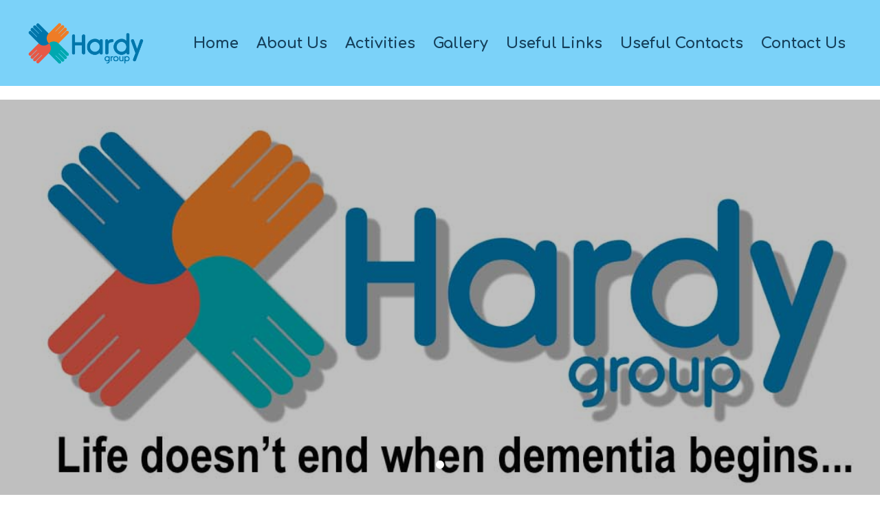

--- FILE ---
content_type: text/html; charset=UTF-8
request_url: https://hardygroupdementia.org.uk/
body_size: 3880
content:

<!doctype html>
<!--[if lt IE 7]><html class="no-js ie ie6 lt-ie9 lt-ie8 lt-ie7" lang="en-GB"> <![endif]-->
<!--[if IE 7]><html class="no-js ie ie7 lt-ie9 lt-ie8" lang="en-GB"> <![endif]-->
<!--[if IE 8]><html class="no-js ie ie8 lt-ie9" lang="en-GB"> <![endif]-->
<!--[if gt IE 8]><!--><html class="no-js" lang="en-GB"> <!--<![endif]-->
<head>
    <meta charset="UTF-8" />
        <title>
                            Hardy Group
                    </title>
    <meta name="description" content="For People Living With Dementia">
    <link rel="stylesheet" href="https://hardygroupdementia.org.uk/wp-content/themes/hardy-group-theme/css/main.min.css" type="text/css" media="screen" />
    <link href="https://fonts.googleapis.com/css?family=Comfortaa:300,400,700|Rubik:700" rel="stylesheet">
    <link rel="stylesheet" href="https://hardygroupdementia.org.uk/wp-content/themes/hardy-group-theme/css/unslider.css" type="text/css" />
    <link rel="stylesheet" href="https://hardygroupdementia.org.uk/wp-content/themes/hardy-group-theme/css/unslider-dots.css" type="text/css" />
    <meta http-equiv="Content-Type" content="text/html; charset=UTF-8" />
    <meta http-equiv="X-UA-Compatible" content="IE=edge">
    <meta name="viewport" content="width=device-width, initial-scale=1.0">
    <link rel="pingback" href="https://hardygroupdementia.org.uk/xmlrpc.php" />
    <link rel='dns-prefetch' href='//s.w.org' />
		<script type="text/javascript">
			window._wpemojiSettings = {"baseUrl":"https:\/\/s.w.org\/images\/core\/emoji\/2.4\/72x72\/","ext":".png","svgUrl":"https:\/\/s.w.org\/images\/core\/emoji\/2.4\/svg\/","svgExt":".svg","source":{"concatemoji":"https:\/\/hardygroupdementia.org.uk\/wp-includes\/js\/wp-emoji-release.min.js?ver=4.9.3"}};
			!function(a,b,c){function d(a,b){var c=String.fromCharCode;l.clearRect(0,0,k.width,k.height),l.fillText(c.apply(this,a),0,0);var d=k.toDataURL();l.clearRect(0,0,k.width,k.height),l.fillText(c.apply(this,b),0,0);var e=k.toDataURL();return d===e}function e(a){var b;if(!l||!l.fillText)return!1;switch(l.textBaseline="top",l.font="600 32px Arial",a){case"flag":return!(b=d([55356,56826,55356,56819],[55356,56826,8203,55356,56819]))&&(b=d([55356,57332,56128,56423,56128,56418,56128,56421,56128,56430,56128,56423,56128,56447],[55356,57332,8203,56128,56423,8203,56128,56418,8203,56128,56421,8203,56128,56430,8203,56128,56423,8203,56128,56447]),!b);case"emoji":return b=d([55357,56692,8205,9792,65039],[55357,56692,8203,9792,65039]),!b}return!1}function f(a){var c=b.createElement("script");c.src=a,c.defer=c.type="text/javascript",b.getElementsByTagName("head")[0].appendChild(c)}var g,h,i,j,k=b.createElement("canvas"),l=k.getContext&&k.getContext("2d");for(j=Array("flag","emoji"),c.supports={everything:!0,everythingExceptFlag:!0},i=0;i<j.length;i++)c.supports[j[i]]=e(j[i]),c.supports.everything=c.supports.everything&&c.supports[j[i]],"flag"!==j[i]&&(c.supports.everythingExceptFlag=c.supports.everythingExceptFlag&&c.supports[j[i]]);c.supports.everythingExceptFlag=c.supports.everythingExceptFlag&&!c.supports.flag,c.DOMReady=!1,c.readyCallback=function(){c.DOMReady=!0},c.supports.everything||(h=function(){c.readyCallback()},b.addEventListener?(b.addEventListener("DOMContentLoaded",h,!1),a.addEventListener("load",h,!1)):(a.attachEvent("onload",h),b.attachEvent("onreadystatechange",function(){"complete"===b.readyState&&c.readyCallback()})),g=c.source||{},g.concatemoji?f(g.concatemoji):g.wpemoji&&g.twemoji&&(f(g.twemoji),f(g.wpemoji)))}(window,document,window._wpemojiSettings);
		</script>
		<style type="text/css">
img.wp-smiley,
img.emoji {
	display: inline !important;
	border: none !important;
	box-shadow: none !important;
	height: 1em !important;
	width: 1em !important;
	margin: 0 .07em !important;
	vertical-align: -0.1em !important;
	background: none !important;
	padding: 0 !important;
}
</style>
<link rel='stylesheet' id='responsive-lightbox-prettyphoto-css'  href='https://hardygroupdementia.org.uk/wp-content/plugins/responsive-lightbox/assets/prettyphoto/css/prettyPhoto.css?ver=1.7.2' type='text/css' media='all' />
<script type='text/javascript' src='https://hardygroupdementia.org.uk/wp-includes/js/jquery/jquery.js?ver=1.12.4'></script>
<script type='text/javascript' src='https://hardygroupdementia.org.uk/wp-includes/js/jquery/jquery-migrate.min.js?ver=1.4.1'></script>
<link rel='https://api.w.org/' href='https://hardygroupdementia.org.uk/wp-json/' />
<meta name="generator" content="WordPress 4.9.3" />
<link rel="canonical" href="https://hardygroupdementia.org.uk/" />
<link rel='shortlink' href='https://hardygroupdementia.org.uk/' />
<link rel="alternate" type="application/json+oembed" href="https://hardygroupdementia.org.uk/wp-json/oembed/1.0/embed?url=https%3A%2F%2Fhardygroupdementia.org.uk%2F" />
<link rel="alternate" type="text/xml+oembed" href="https://hardygroupdementia.org.uk/wp-json/oembed/1.0/embed?url=https%3A%2F%2Fhardygroupdementia.org.uk%2F&#038;format=xml" />
<link rel="icon" href="https://hardygroupdementia.org.uk/wp-content/uploads/2016/09/cropped-hardy-group-logo-32x32.png" sizes="32x32" />
<link rel="icon" href="https://hardygroupdementia.org.uk/wp-content/uploads/2016/09/cropped-hardy-group-logo-192x192.png" sizes="192x192" />
<link rel="apple-touch-icon-precomposed" href="https://hardygroupdementia.org.uk/wp-content/uploads/2016/09/cropped-hardy-group-logo-180x180.png" />
<meta name="msapplication-TileImage" content="https://hardygroupdementia.org.uk/wp-content/uploads/2016/09/cropped-hardy-group-logo-270x270.png" />
		<style type="text/css" id="wp-custom-css">
			.developer{display:none;}		</style>
	
			</head>

	<body class="home page-template-default page page-id-5" data-template="base.twig">
		<header id="header">
      <div class="wrapper">

      <a class="logo" href="https://hardygroupdementia.org.uk" rel="home">
        <img src="https://hardygroupdementia.org.uk/wp-content/uploads/2016/09/hardy-group-logo.png"/>
      </a>

      <div class="mobile_nav_icon">
        <span></span>
      </div>

      <nav class="navigation">
        <ul class="nav">
                        <li class="nav__item  menu-item menu-item-type-post_type menu-item-object-page menu-item-home current-menu-item page_item page-item-5 current_page_item menu-item-19"><a href="https://hardygroupdementia.org.uk/">Home</a>
                              </li>
                        <li class="nav__item  menu-item menu-item-type-post_type menu-item-object-page menu-item-20"><a href="https://hardygroupdementia.org.uk/about-us/">About Us</a>
                              </li>
                        <li class="nav__item  menu-item menu-item-type-post_type menu-item-object-page menu-item-21"><a href="https://hardygroupdementia.org.uk/activities/">Activities</a>
                              </li>
                        <li class="nav__item  menu-item menu-item-type-post_type menu-item-object-page menu-item-24"><a href="https://hardygroupdementia.org.uk/gallery/">Gallery</a>
                              </li>
                        <li class="nav__item  menu-item menu-item-type-post_type menu-item-object-page menu-item-22"><a href="https://hardygroupdementia.org.uk/news/">Useful Links</a>
                              </li>
                        <li class="nav__item  menu-item menu-item-type-post_type menu-item-object-page menu-item-23"><a href="https://hardygroupdementia.org.uk/useful-links/">Useful Contacts</a>
                              </li>
                        <li class="nav__item  menu-item menu-item-type-post_type menu-item-object-page menu-item-25"><a href="https://hardygroupdementia.org.uk/contact/">Contact Us</a>
                              </li>
                  </ul>
      </nav>

    </div>
  
</header>

<nav class="mobile_navigation">
  <ul class="nav">
            <li class="nav__item  menu-item menu-item-type-post_type menu-item-object-page menu-item-home current-menu-item page_item page-item-5 current_page_item menu-item-19"><a href="https://hardygroupdementia.org.uk/">Home</a>
                  </li>
            <li class="nav__item  menu-item menu-item-type-post_type menu-item-object-page menu-item-20"><a href="https://hardygroupdementia.org.uk/about-us/">About Us</a>
                  </li>
            <li class="nav__item  menu-item menu-item-type-post_type menu-item-object-page menu-item-21"><a href="https://hardygroupdementia.org.uk/activities/">Activities</a>
                  </li>
            <li class="nav__item  menu-item menu-item-type-post_type menu-item-object-page menu-item-24"><a href="https://hardygroupdementia.org.uk/gallery/">Gallery</a>
                  </li>
            <li class="nav__item  menu-item menu-item-type-post_type menu-item-object-page menu-item-22"><a href="https://hardygroupdementia.org.uk/news/">Useful Links</a>
                  </li>
            <li class="nav__item  menu-item menu-item-type-post_type menu-item-object-page menu-item-23"><a href="https://hardygroupdementia.org.uk/useful-links/">Useful Contacts</a>
                  </li>
            <li class="nav__item  menu-item menu-item-type-post_type menu-item-object-page menu-item-25"><a href="https://hardygroupdementia.org.uk/contact/">Contact Us</a>
                  </li>
      </ul>
</nav>


			
	

  <div class="slider">
    <ul>
              <li>
          <div class="slider__content">
            <div class="inner">
              <h2>  </h2>
            </div>
            <div class="image" style="background-image:url('https://hardygroupdementia.org.uk/wp-content/uploads/2023/10/Home-banner-copy.jpg')"></div>
          </div>
        </li>
          </ul>
  </div>


	<section role="main" class="content-wrapper">

		
			<div class="row -padd">
				<div class="inner">

					<div class="-paragraph -lg -center">
						<h4>WHO WE ARE</h4>
						<p>The Hardy Group is centered on DERBY and its surrounding areas and is a thriving group of people living with dementia, current and past carers who through their own experiences support each other along their journey with dementia. <br />
<br />
The group has a very wide age range from the under 60’s to the over 90’s!<br />
<br />
We hold light-hearted social meetings and organise trips out to help all our members stay socially, physically and mentally active so that they can (and do!) live well with dementia.</p>
					</div>

				</div>
			</div>

		
	</section>

		
	 


					
<footer id="footer">
  <div class="inner">

    <hr />

    <p class="copyright">&copy; 2026 Hardy Group. All Rights Reserved</p>
    <p class="charity">Registered Charity Number: 1169563</p>
    <p class="developer">
      <a href="http://jacks-webdesign.uk">
        Designed & Developed by <span>Jack Thompson</span><span>jacks-webdeisgn.uk</span>
        <svg class="logo" version="1.1" id="Layer_1" width="20" height="20" xmlns="http://www.w3.org/2000/svg" xmlns:xlink="http://www.w3.org/1999/xlink" x="0px" y="0px" viewBox="0 0 566.929 566.929" enable-background="new 0 0 566.929 566.929" xml:space="preserve">
         <path fill="#FFFFFF" d="M283.466,0C126.909,0,0,126.909,0,283.465c0,156.556,126.91,283.464,283.466,283.464
           c156.551,0,283.463-126.908,283.463-283.464C566.929,126.909,440.017,0,283.466,0z M388.346,371.412
           c0,1.737-0.292,3.767-0.869,6.081c-0.583,2.32-1.303,4.2-2.171,5.646l-30.835,53.42c-0.869,1.452-2.246,2.755-4.126,3.909
           c-1.886,1.16-3.691,1.737-5.428,1.737H222.012c-1.737,0-3.549-0.577-5.428-1.737c-1.887-1.154-3.257-2.457-4.126-3.909
           l-30.835-53.42c-0.868-1.445-1.594-3.325-2.171-5.646c-0.584-2.314-0.869-37.785-0.869-37.785h60.367v15.635
           c0,1.737,0.285,3.766,0.868,6.08c0.577,2.321,1.303,4.201,2.172,5.646l5.211,9.121c0.869,1.453,2.24,2.755,4.125,3.909
           c1.88,1.16,3.691,1.737,5.429,1.737h53.417c1.738,0,3.542-0.577,5.429-1.737c1.88-1.154,3.257-2.457,4.125-3.909l5.212-9.121
           c0.869-1.445,1.587-3.325,2.171-5.646c0.577-2.314,0.868-4.343,0.868-6.08V191.174c0-1.737-0.651-3.257-1.954-4.56
           c-1.303-1.303-2.823-1.955-4.56-1.955h-27.36c-1.737,0-3.549-0.502-5.429-1.521c-1.886-1.011-3.257-2.239-4.126-3.691
           l-28.229-49.077c-2.029-3.76-1.018-5.646,3.041-5.646h122.47c1.737,0,3.257,0.583,4.56,1.737c1.303,1.16,1.955,2.605,1.955,4.343
           V371.412z"></path>
         </svg>
      </a>
    </p>

  </div>
</footer>
			<script type='text/javascript' src='https://hardygroupdementia.org.uk/wp-content/plugins/responsive-lightbox/assets/prettyphoto/js/jquery.prettyPhoto.js?ver=1.7.2'></script>
<script type='text/javascript'>
/* <![CDATA[ */
var rlArgs = {"script":"prettyphoto","selector":"lightbox","customEvents":"","activeGalleries":"1","animationSpeed":"fast","slideshow":"0","slideshowDelay":"5000","slideshowAutoplay":"0","opacity":"0.75","showTitle":"0","allowResize":"1","allowExpand":"0","width":"1080","height":"720","separator":"\/","theme":"dark_rounded","horizontalPadding":"20","hideFlash":"0","wmode":"opaque","videoAutoplay":"0","modal":"0","deeplinking":"0","overlayGallery":"1","keyboardShortcuts":"1","social":"0","woocommerce_gallery":"0"};
/* ]]> */
</script>
<script type='text/javascript' src='https://hardygroupdementia.org.uk/wp-content/plugins/responsive-lightbox/js/front.js?ver=1.7.2'></script>
<script type='text/javascript' src='https://hardygroupdementia.org.uk/wp-includes/js/wp-embed.min.js?ver=4.9.3'></script>

			<script src="https://hardygroupdementia.org.uk/wp-content/themes/hardy-group-theme/js/unslider-min.js"></script>
			<script src="https://hardygroupdementia.org.uk/wp-content/themes/hardy-group-theme/js/main.min.js"></script>
			</body>
</html>


--- FILE ---
content_type: text/css
request_url: https://hardygroupdementia.org.uk/wp-content/themes/hardy-group-theme/css/main.min.css
body_size: 3396
content:
progress,sub,sup{vertical-align:baseline}button,hr,input{overflow:visible}img,legend{max-width:100%}html,legend{box-sizing:border-box}a:hover,body{color:#16405b}div,sub,sup{position:relative}.galleries .gallery_wrapper .gallery:after,.posts:after,.team:after{clear:both}a,abbr,acronym,address,applet,article,aside,audio,b,big,blockquote,body,canvas,caption,center,cite,code,dd,del,details,dfn,div,dl,dt,em,embed,fieldset,figcaption,figure,footer,form,h1,h2,h3,h4,h5,h6,header,hgroup,html,i,iframe,img,ins,kbd,label,legend,li,mark,menu,nav,object,ol,output,p,pre,q,ruby,s,samp,section,small,span,strike,strong,sub,summary,sup,table,tbody,td,tfoot,th,thead,time,tr,tt,u,ul,var,video{margin:0;padding:0;border:0;font:inherit;vertical-align:baseline}*,:after,:before{box-sizing:inherit}html{font-family:sans-serif;-ms-text-size-adjust:100%;-webkit-text-size-adjust:100%}article,aside,details,figcaption,figure,footer,header,hgroup,menu,nav,section{display:block}audio,canvas,progress,video{display:inline-block}audio:not([controls]){display:none;height:0}[hidden],template{display:none}a{cursor:pointer;background-color:transparent;-webkit-text-decoration-skip:objects;transition:.4s;color:#205d84;text-decoration:none}a:active,a:hover{outline-width:0}ol,ul{list-style:none}blockquote,q{quotes:none}blockquote:after,blockquote:before,q:after,q:before{content:'';content:none}.banner:after,.team:after,.team:before,.team__member:after{content:""}table{border-collapse:collapse;border-spacing:0}abbr[title]{border-bottom:none;text-decoration:underline dotted}dfn{font-style:italic}mark{background-color:#ff0;color:#000}small{font-size:80%}sub,sup{font-size:75%;line-height:0}sub{bottom:-.25em}sup{top:-.5em}img{border-style:none}svg:not(:root){overflow:hidden}code,kbd,pre,samp{font-family:monospace,monospace;font-size:1em}figure{margin:1em 40px}hr{box-sizing:content-box;height:0}button,input,select,textarea{font:inherit;margin:0}b,optgroup,strong{font-weight:700}button,select{text-transform:none}[type=reset],[type=submit],button,html [type=button]{-webkit-appearance:button}[type=button]::-moz-focus-inner,[type=reset]::-moz-focus-inner,[type=submit]::-moz-focus-inner,button::-moz-focus-inner{border-style:none;padding:0}[type=button]:-moz-focusring,[type=reset]:-moz-focusring,[type=submit]:-moz-focusring,button:-moz-focusring{outline:ButtonText dotted 1px}fieldset{border:1px solid silver;margin:0 2px;padding:.35em .625em .75em}legend{color:inherit;display:table;padding:0;white-space:normal}textarea{overflow:auto}[type=checkbox],[type=radio]{box-sizing:border-box;padding:0}[type=number]::-webkit-inner-spin-button,[type=number]::-webkit-outer-spin-button{height:auto}[type=search]{-webkit-appearance:textfield;outline-offset:-2px}[type=search]::-webkit-search-cancel-button,[type=search]::-webkit-search-decoration{-webkit-appearance:none}::-webkit-input-placeholder{color:inherit;opacity:.54}::-webkit-file-upload-button{-webkit-appearance:button;font:inherit}body{margin:0;font-size:14px;font-family:Comfortaa,cursive;line-height:1.5}@media (min-width:32em){body{font-size:16px}}h1,h2,h3,h4,h5,h6{line-height:1.25;margin:0 0 20px;text-transform:uppercase;font-weight:700;font-family:Rubik,sans-serif}h1.-margin,h2.-margin,h3.-margin,h4.-margin,h5.-margin,h6.-margin{margin-bottom:50px}h1{font-size:4em}h2{font-size:3.5em}h3{font-size:3em}h4{font-size:2.5em}h5{font-size:2em}.-paragraph,.article__body{max-width:50em}.-paragraph.-lg,.article__body.-lg{font-size:1.1em}.-paragraph p,.article__body p{margin-bottom:20px}.-paragraph a,.article__body a{transition:none;color:currentColor;text-decoration:none;border-bottom:solid 1px currentColor;padding-bottom:2px}.-paragraph a:hover,.article__body a:hover{border-bottom:solid 2px currentColor;padding-bottom:3px}.-center{text-align:center;margin:0 auto}.ninja-forms-form-wrap{max-width:800px}.ninja-forms-form-wrap .nf-form-fields-required{display:none}.ninja-forms-form-wrap .ninja-forms-response-msg{margin-bottom:10px;color:#0076ab}.ninja-forms-form-wrap .ninja-forms-field-error{margin-top:5px;text-align:right}.ninja-forms-form-wrap .ninja-forms-req-symbol{color:#ef7c26}.ninja-forms-form-wrap input[type=text],.ninja-forms-form-wrap input[type=email],.ninja-forms-form-wrap textarea{background:#e6e6e6;box-shadow:none;border:none;padding:10px 15px;outline:0;border-radius:5px;transition:background .3s}.ninja-forms-form-wrap input[type=text]:hover,.ninja-forms-form-wrap input[type=email]:hover,.ninja-forms-form-wrap textarea:hover{background:#dfdfdf}.ninja-forms-form-wrap input[type=text]:focus,.ninja-forms-form-wrap input[type=email]:focus,.ninja-forms-form-wrap textarea:focus{background:#d9d9d9}.ninja-forms-form-wrap .submit-wrap{text-align:right}.ninja-forms-form-wrap input[type=button]{background:#0076ab;border:none;padding:10px 20px;color:#fff;outline:0;transition:background .3s;font-size:1.17647em;cursor:pointer}.ninja-forms-form-wrap input[type=button]:hover{background:#005378}.ninja-forms-form-wrap input[type=button]:focus{background:#00415f}.btn{display:inline-block;border:3px solid #16405b;color:#16405b;padding:10px;margin:10px;font-weight:700}.btn:hover{background:#16405b;color:#fff}.btn.-light{border-color:#fff;color:#fff}.btn.-light:hover{background:#fff;color:#16405b}.article__body img{max-width:100%;height:auto}.article__body img.alignleft{float:left}.article__body img.alignright{float:right}.banner{color:#fff;height:500px;background:center no-repeat #00a8b0;background-size:cover}.banner .banner_content{z-index:1;position:relative;top:50%;transform:translateY(-50%);color:#fff}.banner:after{position:absolute;top:0;left:0;width:100%;height:100%;background:rgba(0,0,0,.25)}.blocks_row{width:100%;height:1200px;position:relative;display:-ms-flexbox;display:flex}@media (min-width:58.35294em){.blocks_row{height:600px}}.blocks_row .content{padding-left:30px;padding-right:30px;width:100%}@media (min-width:32em){.blocks_row .content{padding-left:40px;padding-right:40px}}.blocks_row .content>.inner,.blocks_row .content>.wrapper{width:100%;height:100%;max-width:1500px;margin:0 auto;display:-ms-flexbox;display:flex;-ms-flex-wrap:wrap;flex-wrap:wrap}.blocks_row .content .inner{-ms-flex-wrap:wrap;flex-wrap:wrap}@media (min-width:58.35294em){.blocks_row .content .inner{-ms-flex-wrap:nowrap;flex-wrap:nowrap}}.blocks_row .content .inner__block{width:100%;height:50%;padding:50px 0;z-index:1;display:-ms-flexbox;display:flex;-ms-flex-align:center;align-items:center;-ms-flex-wrap:wrap;flex-wrap:wrap;color:#fff}@media (min-width:58.35294em){.blocks_row .content .inner__block{width:50%;height:auto;padding:50px 70px}}.blocks_row .content .inner__block .body{width:100%}@media (max-width:62em){.blocks_row .content .inner__block.-content{-ms-flex-order:1;order:1}}@media (min-width:58.35294em){.blocks_row .content .inner__block.-left{-ms-flex-order:1;order:1;padding-left:0}.blocks_row .content .inner__block.-left .body{text-align:right}.blocks_row .content .inner__block.-right{-ms-flex-order:2;order:2;padding-right:0}.blocks_row .content .inner__block.-right .body{text-align:left}}.team__member__details .inner,header{padding:10px 30px}.blocks_row .blocks{position:absolute;top:0;left:0;width:100%;height:100%;display:-ms-flexbox;display:flex;-ms-flex-wrap:wrap;flex-wrap:wrap}.blocks_row .block{position:relative;height:50%;width:100%}@media (min-width:58.35294em){.blocks_row .block{height:100%;width:50%}}.blocks_row .block .image{position:absolute;top:0;left:0;width:100%;height:100%;background-position:center;background-repeat:no-repeat;background-size:cover}.blocks_row .block .video{position:relative;height:100%;z-index:1}.blocks_row .block .video iframe{width:100%;max-width:100%;height:100%}@media (max-width:62em){.blocks_row .block.-colour{-ms-flex-order:2;order:2}.blocks_row .block.-media{-ms-flex-order:1;order:1}}.blocks_row:nth-child(4n+1) .block.-colour{background:#FF9342}.blocks_row:nth-child(4n+2) .block.-colour{background:#4AC2F7}.blocks_row:nth-child(4n+3) .block.-colour{background:#FF7867}.blocks_row:nth-child(4n) .block.-colour{background:#00a8b0}.team__member{width:100%;margin-top:40px;height:400px;border-radius:5px}.team__member:after,.team__member__image{top:0;height:100%;border-radius:5px;position:absolute;left:0}.team__member:first-child{margin-top:0}@media (min-width:45.17647em) and (max-width:58.35294em){.team__member{width:calc(100% / 2 - 20px);float:left;margin-right:40px;margin-top:0}.team__member:nth-child(2n){margin-right:0}.team__member:nth-child(n+3){margin-top:40px}}@media (min-width:58.35294em) and (max-width:70.58824em){.team__member{width:calc(100% / 3 - 27px);float:left;margin-right:40px;margin-top:0}.team__member:nth-child(3n){margin-right:0}.team__member:nth-child(n+4){margin-top:40px}}@media (min-width:70.58824em){.team__member{width:calc(100% / 4 - 30px);float:left;margin-right:40px;margin-top:0}.team__member:nth-child(4n){margin-right:0}.team__member:nth-child(n+5){margin-top:40px}}.team__member:after{width:100%;background:rgba(22,64,91,.5);transition:.4s background}.team__member__image{width:100%;background-position:center;background-repeat:no-repeat;background-size:cover;filter:grayscale(100%);-webkit-filter:grayscale(100%)}.team__member__details{z-index:1;color:#fff;position:absolute;width:100%;bottom:0;transition:.4s bottom}.team__member__details .heading h5,.team__member__details .heading h6{margin-bottom:10px}.team.-volunteers .team__member__details{bottom:0}.team:after,.team:before{display:table}header{background:#7bd2f9;position:relative;height:125px;z-index:1}@media (min-width:32em){header{padding-left:40px;padding-right:40px}}header>.inner,header>.wrapper{width:100%;height:100%;max-width:1500px;margin:0 auto;display:-ms-flexbox;display:flex;-ms-flex-wrap:wrap;flex-wrap:wrap}header .logo,header .mobile_nav_icon{-ms-flex-item-align:center;align-self:center}header .logo{height:100%}header .logo img{height:60%;position:relative;top:50%;transform:translateY(-50%)}header .mobile_nav_icon{display:block;margin-left:auto;position:relative;width:50px;height:50px;cursor:pointer;transition:.4s}@media (min-width:58.35294em){header .mobile_nav_icon{display:none}}header .mobile_nav_icon span{position:absolute;top:50%;display:block;width:100%;height:.5em;margin-top:-.5em;background:#0076ab;border-radius:3px}header .mobile_nav_icon span:after,header .mobile_nav_icon span:before{content:"";position:absolute;width:100%;height:100%;background:#0076ab;border-radius:3px;transition:.4s}header .mobile_nav_icon span:before{transform:translateY(-1em)}header .mobile_nav_icon span:after{transform:translateY(1em)}header .mobile_nav_icon.-open{transform:rotate(45deg)}header .mobile_nav_icon.-open span:after,header .mobile_nav_icon.-open span:before{transform:rotate(90deg)}header .navigation{display:none;margin-left:auto;-ms-flex-item-align:center;align-self:center;font-size:.85em;font-weight:700}@media (min-width:58.35294em){header .navigation{display:block}}@media (min-width:70.58824em){header .navigation{font-size:1.35294em}}header .navigation ul li{display:inline-block}header .navigation ul li a{position:relative;color:#16405b;text-decoration:none;margin:0 10px;padding-bottom:5px}header .navigation ul li a:after{position:absolute;top:100%;left:0;width:100%;height:1px;background:#0076ab;content:'';opacity:0;transition:.4s}header .navigation ul li a:hover:after{height:3px;opacity:1}.mobile_navigation{position:relative;top:-500px;margin-bottom:-400px;background:#0076ab;font-size:1.05882em;font-weight:700;transition:.4s}@media (min-width:58.35294em){.mobile_navigation{display:none}}.mobile_navigation.-open{top:0!important;margin-bottom:0!important}.mobile_navigation ul{display:inline-block;width:100%;padding:20px 0}.mobile_navigation ul li{padding:0 20px;list-style:none}.mobile_navigation ul li a{display:inline-block;color:#4AC2F7;text-decoration:none;margin:10px 0}.row{padding-left:30px;padding-right:30px}@media (min-width:32em){.row{padding-left:40px;padding-right:40px}}.row>.inner,.row>.wrapper{width:100%;height:100%;max-width:1500px;margin:0 auto}.row.-padd{padding-top:70px;padding-bottom:70px}.row.-bg_primary{background:#FF9342}.row.article,.row.single_post{padding-top:60px;padding-bottom:60px}.unslider-wrap,.unslider-wrap li{height:100%}.slider{width:100%;height:600px}.slider__content{position:relative;height:100%;padding-left:30px;padding-right:30px}@media (min-width:32em){.slider__content{padding-left:40px;padding-right:40px}}.slider__content>.inner,.slider__content>.wrapper{width:100%;height:100%;max-width:1500px;margin:0 auto}.slider__content .inner{position:relative;z-index:1}.slider__content h2{text-transform:uppercase;position:relative;top:50%;transform:translateY(-50%);max-width:10em;color:#fff;text-shadow:0 4px 3px rgba(0,0,0,.4),0 8px 13px rgba(0,0,0,.1),0 18px 23px rgba(0,0,0,.1)}.slider__content .image,.slider__content .image:after{top:0;height:100%;position:absolute;width:100%;left:0}.slider__content .image{background-position:center;background-repeat:no-repeat;background-size:cover}.slider__content .image:after{content:"";background:rgba(0,0,0,.25)}.galleries .gallery_wrapper .gallery__item__image,.posts .post__image__inner,.posts .post__image__inner.-logo{background-position:center;background-repeat:no-repeat}.unslider .unslider-nav{position:absolute;width:100%;top:90%;z-index:99}.unslider .unslider-nav ol li{color:transparent;width:12px;height:12px;border-radius:10px}.posts:after,.posts:before{content:"";display:table}.posts .post{position:relative;display:inline-block;width:100%;margin-bottom:50px}@media (min-width:58.35294em){.posts .post{width:calc(100% / 3 - 27px);float:left;margin-right:40px;margin-top:0}.posts .post:nth-child(3n){margin-right:0}.posts .post:nth-child(n+4){margin-top:40px}}.posts .post__image{width:100%;height:300px;overflow:hidden}.posts .post__image__inner{width:100%;height:100%;background-size:cover;transform:scale(1.1);transition:.4s transform}.posts .post__image__inner.-logo{background-size:contain;transform:scale(1)}.posts .post__content{padding:20px 10px;color:#16405b;transition:.4s color}.posts .post:hover .post__image__inner{transform:scale(1)}.posts .post:hover .post__image__inner.-logo{transform:scale(.9)}.posts .post:hover .post__content{color:#205d84}.galleries .gallery_wrapper{margin-bottom:80px}.galleries .gallery_wrapper .gallery__item{position:relative;width:calc(100% / 4);float:left;margin-right:0;margin-top:0;height:300px;overflow:hidden}.galleries .gallery_wrapper .gallery__item:nth-child(4n){margin-right:0}.galleries .gallery_wrapper .gallery__item:nth-child(n+5){margin-top:0}.galleries .gallery_wrapper .gallery__item__image{position:absolute;top:0;left:0;width:100%;height:100%;background-size:cover;transform:scale(1.1);transition:.4s transform}footer,footer p{position:relative}.galleries .gallery_wrapper .gallery__item:hover .gallery__item__image{transform:scale(1)}.galleries .gallery_wrapper .gallery:after,.galleries .gallery_wrapper .gallery:before{content:"";display:table}footer{background:#16405b;padding:50px 30px;color:#fff;font-weight:300;font-size:.94em}@media (min-width:32em){footer{padding-left:40px;padding-right:40px}}footer>.inner,footer>.wrapper{width:100%;height:100%;max-width:1500px;margin:0 auto;display:-ms-flexbox;display:flex;-ms-flex-wrap:wrap;flex-wrap:wrap}footer hr{width:100%;border:0;height:1px;background:#2f88c2;background:linear-gradient(to right,#205d84,#2f88c2,#205d84);margin:20px 0}footer p{padding:5px 0;display:block;width:100%}@media (min-width:45.17647em){footer p{width:auto;display:inline-block}footer p.charity{margin-left:20px;padding-left:30px}footer p.charity:before{content:"|";position:absolute;left:0}}footer p.developer{width:auto;padding:0;overflow:hidden;margin-top:20px}@media (min-width:45.17647em){footer p.developer{margin-left:auto;margin-top:0}}footer p.developer a{display:inline-block;padding:5px 162px 5px 0;color:#ccc}footer p.developer a span{position:absolute;top:5px;right:35px;transition:.4s}footer p.developer a span:last-of-type{top:-100%}footer p.developer a:hover{color:#fff;padding-right:192px}footer p.developer a:hover span{top:100%}footer p.developer a:hover span:last-of-type{top:5px}footer p.developer a svg{position:absolute;top:7px;right:0}

--- FILE ---
content_type: text/javascript
request_url: https://hardygroupdementia.org.uk/wp-content/themes/hardy-group-theme/js/main.min.js
body_size: 10
content:
jQuery(document).ready(function(i){i(".mobile_navigation").css("top","-"+i(".mobile_navigation").height()+"px"),i(".mobile_navigation").css("margin-bottom","-"+i(".mobile_navigation").height()+"px"),i(".mobile_nav_icon").click(function(){i(this).toggleClass("-open"),i(".mobile_navigation").toggleClass("-open")});var o=i(".slider").unslider({animation:"fade",autoplay:!0,delay:7500,speed:1e3,infinite:!0,arrows:!1});o.on("mouseover",function(){o.unslider("stop")}).on("mouseout",function(){o.unslider("start")})});